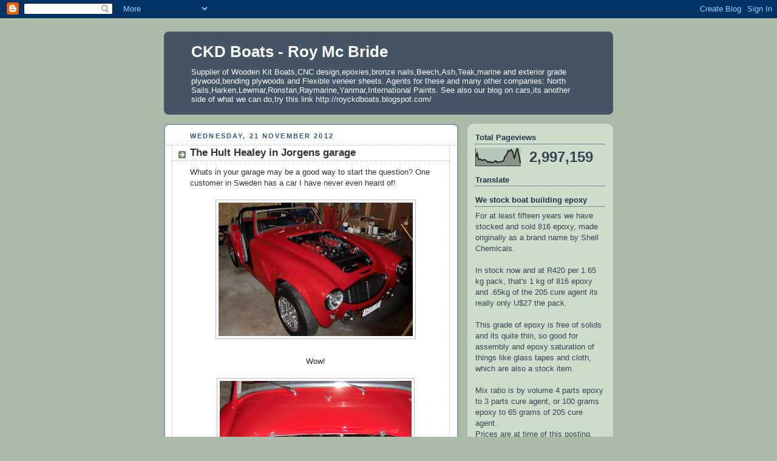

--- FILE ---
content_type: text/html; charset=UTF-8
request_url: http://ckdboats.blogspot.com/b/stats?style=BLACK_TRANSPARENT&timeRange=ALL_TIME&token=APq4FmB8JdLknqRsNsgzO4b0ERLzKXZmS1MNvU8ESs3lvDayR4Fy3P8w0SdbGPUHNsnQrJ4O-0arc5lZuDkpMw6E3MQ0o_1PEA
body_size: 266
content:
{"total":2997159,"sparklineOptions":{"backgroundColor":{"fillOpacity":0.1,"fill":"#000000"},"series":[{"areaOpacity":0.3,"color":"#202020"}]},"sparklineData":[[0,50],[1,71],[2,35],[3,38],[4,32],[5,33],[6,35],[7,29],[8,20],[9,25],[10,18],[11,21],[12,23],[13,29],[14,20],[15,22],[16,23],[17,25],[18,28],[19,55],[20,62],[21,86],[22,83],[23,92],[24,78],[25,40],[26,80],[27,99],[28,59],[29,13]],"nextTickMs":211764}

--- FILE ---
content_type: text/html; charset=utf-8
request_url: https://www.google.com/recaptcha/api2/aframe
body_size: 266
content:
<!DOCTYPE HTML><html><head><meta http-equiv="content-type" content="text/html; charset=UTF-8"></head><body><script nonce="mbTXwJrLkKqhZWDoh62rdA">/** Anti-fraud and anti-abuse applications only. See google.com/recaptcha */ try{var clients={'sodar':'https://pagead2.googlesyndication.com/pagead/sodar?'};window.addEventListener("message",function(a){try{if(a.source===window.parent){var b=JSON.parse(a.data);var c=clients[b['id']];if(c){var d=document.createElement('img');d.src=c+b['params']+'&rc='+(localStorage.getItem("rc::a")?sessionStorage.getItem("rc::b"):"");window.document.body.appendChild(d);sessionStorage.setItem("rc::e",parseInt(sessionStorage.getItem("rc::e")||0)+1);localStorage.setItem("rc::h",'1768558682762');}}}catch(b){}});window.parent.postMessage("_grecaptcha_ready", "*");}catch(b){}</script></body></html>